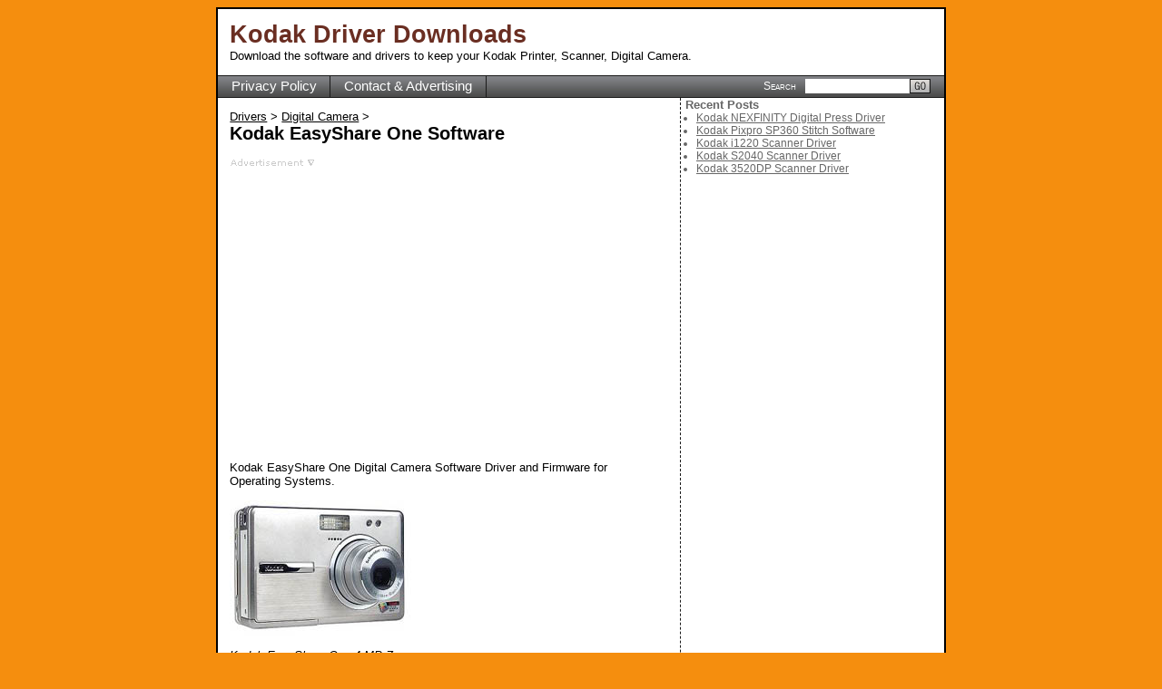

--- FILE ---
content_type: text/html; charset=UTF-8
request_url: https://www.kodakdriver.com/kodak-easyshare-one-software/
body_size: 10988
content:
<!DOCTYPE html PUBLIC "-//W3C//DTD XHTML 1.0 Transitional//EN" "http://www.w3.org/TR/xhtml1/DTD/xhtml1-transitional.dtd">
<html xmlns="http://www.w3.org/1999/xhtml" dir="ltr" lang="en-US" prefix="og: https://ogp.me/ns#">
<head profile="http://gmpg.org/xfn/11">
	<script type="application/ld+json">{   
  "@context": "https://schema.org",   
  "@type": "WebSite",
  "@id":"https://www.kodakdriver.com/#website",   
  "url": "https://www.kodakdriver.com/",   
 "name":"Kodak Driver Downloads",
"description":"Download the software and drivers to keep your Kodak Printer, Scanner, Digital Camera", 
"potentialAction": {     
    "@type": "SearchAction",     
    "target": "https://www.www.kodakdriver.com/?s={search_term_string}",
    "query-input": "required name=search_term_string"   
  } 
}</script>
<meta http-equiv="refresh" content="210" />
	
	<meta http-equiv="content-type" content="text/html; charset=UTF-8" />

	
<script type="text/javascript">
/* <![CDATA[ */
(()=>{var e={};e.g=function(){if("object"==typeof globalThis)return globalThis;try{return this||new Function("return this")()}catch(e){if("object"==typeof window)return window}}(),function({ampUrl:n,isCustomizePreview:t,isAmpDevMode:r,noampQueryVarName:o,noampQueryVarValue:s,disabledStorageKey:i,mobileUserAgents:a,regexRegex:c}){if("undefined"==typeof sessionStorage)return;const d=new RegExp(c);if(!a.some((e=>{const n=e.match(d);return!(!n||!new RegExp(n[1],n[2]).test(navigator.userAgent))||navigator.userAgent.includes(e)})))return;e.g.addEventListener("DOMContentLoaded",(()=>{const e=document.getElementById("amp-mobile-version-switcher");if(!e)return;e.hidden=!1;const n=e.querySelector("a[href]");n&&n.addEventListener("click",(()=>{sessionStorage.removeItem(i)}))}));const g=r&&["paired-browsing-non-amp","paired-browsing-amp"].includes(window.name);if(sessionStorage.getItem(i)||t||g)return;const u=new URL(location.href),m=new URL(n);m.hash=u.hash,u.searchParams.has(o)&&s===u.searchParams.get(o)?sessionStorage.setItem(i,"1"):m.href!==u.href&&(window.stop(),location.replace(m.href))}({"ampUrl":"https:\/\/www.kodakdriver.com\/kodak-easyshare-one-software\/?amp","noampQueryVarName":"noamp","noampQueryVarValue":"mobile","disabledStorageKey":"amp_mobile_redirect_disabled","mobileUserAgents":["Mobile","Android","Silk\/","Kindle","BlackBerry","Opera Mini","Opera Mobi"],"regexRegex":"^\\\/((?:.|\\n)+)\\\/([i]*)$","isCustomizePreview":false,"isAmpDevMode":false})})();
/* ]]> */
</script>

		<!-- All in One SEO 4.6.5 - aioseo.com -->
		<link media="all" href="https://www.kodakdriver.com/wp-content/cache/autoptimize/css/autoptimize_bbbec64b0abca4f2b832178a7b1c99bb.css" rel="stylesheet"><title>Kodak EasyShare One Software | Kodak Driver Downloads</title>
		<meta name="description" content="Kodak EasyShare One Digital Camera Software Driver and Firmware for Operating Systems. This firmware version provides: ability to connect to wireless networks that follow the recommended Wireless Internet Service Provider roaming (WISPr) guidelines; smoother playback for videos; improved User Interface. (Updated: 17.11.2018). Kodak EasyShare One Downloads Operating System (s) : Windows 7, Vista, Win Xp" />
		<meta name="robots" content="max-snippet:-1, max-image-preview:large, max-video-preview:-1" />
		<meta name="msvalidate.01" content="296530BD87FDEA8F4F7058E1EC96B211" />
		<meta name="yandex-verification" content="06566e8bede45ff4" />
		<meta name="keywords" content="4 mp software,easyshare one 4 mp,easyshare one camera,easyshare one software,kodak easyshare one firmware,kodak one software" />
		<link rel="canonical" href="https://www.kodakdriver.com/kodak-easyshare-one-software/" />
		<meta name="generator" content="All in One SEO (AIOSEO) 4.6.5" />
		<meta property="og:locale" content="en_US" />
		<meta property="og:site_name" content="Kodak Driver Downloads | Download the software and drivers to keep your Kodak Printer, Scanner, Digital Camera." />
		<meta property="og:type" content="article" />
		<meta property="og:title" content="Kodak EasyShare One Software | Kodak Driver Downloads" />
		<meta property="og:description" content="Kodak EasyShare One Digital Camera Software Driver and Firmware for Operating Systems. This firmware version provides: ability to connect to wireless networks that follow the recommended Wireless Internet Service Provider roaming (WISPr) guidelines; smoother playback for videos; improved User Interface. (Updated: 17.11.2018). Kodak EasyShare One Downloads Operating System (s) : Windows 7, Vista, Win Xp" />
		<meta property="og:url" content="https://www.kodakdriver.com/kodak-easyshare-one-software/" />
		<meta property="article:published_time" content="2014-04-12T22:22:13+00:00" />
		<meta property="article:modified_time" content="2018-11-17T08:05:44+00:00" />
		<meta name="twitter:card" content="summary" />
		<meta name="twitter:title" content="Kodak EasyShare One Software | Kodak Driver Downloads" />
		<meta name="twitter:description" content="Kodak EasyShare One Digital Camera Software Driver and Firmware for Operating Systems. This firmware version provides: ability to connect to wireless networks that follow the recommended Wireless Internet Service Provider roaming (WISPr) guidelines; smoother playback for videos; improved User Interface. (Updated: 17.11.2018). Kodak EasyShare One Downloads Operating System (s) : Windows 7, Vista, Win Xp" />
		<script type="application/ld+json" class="aioseo-schema">
			{"@context":"https:\/\/schema.org","@graph":[{"@type":"Article","@id":"https:\/\/www.kodakdriver.com\/kodak-easyshare-one-software\/#article","name":"Kodak EasyShare One Software | Kodak Driver Downloads","headline":"Kodak EasyShare One Software","author":{"@id":"https:\/\/www.kodakdriver.com\/author\/admin\/#author"},"publisher":{"@id":"https:\/\/www.kodakdriver.com\/#person"},"image":{"@type":"ImageObject","url":"https:\/\/www.kodakdriver.com\/wp-content\/uploads\/2014\/04\/easyshare-one-4.jpg","@id":"https:\/\/www.kodakdriver.com\/kodak-easyshare-one-software\/#articleImage","width":200,"height":150},"datePublished":"2014-04-12T22:22:13+00:00","dateModified":"2018-11-17T08:05:44+00:00","inLanguage":"en-US","mainEntityOfPage":{"@id":"https:\/\/www.kodakdriver.com\/kodak-easyshare-one-software\/#webpage"},"isPartOf":{"@id":"https:\/\/www.kodakdriver.com\/kodak-easyshare-one-software\/#webpage"},"articleSection":"Digital Camera, 4 mp software, easyshare one 4 mp, easyshare one camera, easyshare one software, kodak easyshare one firmware, kodak one software"},{"@type":"BreadcrumbList","@id":"https:\/\/www.kodakdriver.com\/kodak-easyshare-one-software\/#breadcrumblist","itemListElement":[{"@type":"ListItem","@id":"https:\/\/www.kodakdriver.com\/#listItem","position":1,"name":"Home","item":"https:\/\/www.kodakdriver.com\/","nextItem":"https:\/\/www.kodakdriver.com\/kodak-easyshare-one-software\/#listItem"},{"@type":"ListItem","@id":"https:\/\/www.kodakdriver.com\/kodak-easyshare-one-software\/#listItem","position":2,"name":"Kodak EasyShare One Software","previousItem":"https:\/\/www.kodakdriver.com\/#listItem"}]},{"@type":"Person","@id":"https:\/\/www.kodakdriver.com\/#person","name":"admin"},{"@type":"Person","@id":"https:\/\/www.kodakdriver.com\/author\/admin\/#author","url":"https:\/\/www.kodakdriver.com\/author\/admin\/","name":"admin"},{"@type":"WebPage","@id":"https:\/\/www.kodakdriver.com\/kodak-easyshare-one-software\/#webpage","url":"https:\/\/www.kodakdriver.com\/kodak-easyshare-one-software\/","name":"Kodak EasyShare One Software | Kodak Driver Downloads","description":"Kodak EasyShare One Digital Camera Software Driver and Firmware for Operating Systems. This firmware version provides: ability to connect to wireless networks that follow the recommended Wireless Internet Service Provider roaming (WISPr) guidelines; smoother playback for videos; improved User Interface. (Updated: 17.11.2018). Kodak EasyShare One Downloads Operating System (s) : Windows 7, Vista, Win Xp","inLanguage":"en-US","isPartOf":{"@id":"https:\/\/www.kodakdriver.com\/#website"},"breadcrumb":{"@id":"https:\/\/www.kodakdriver.com\/kodak-easyshare-one-software\/#breadcrumblist"},"author":{"@id":"https:\/\/www.kodakdriver.com\/author\/admin\/#author"},"creator":{"@id":"https:\/\/www.kodakdriver.com\/author\/admin\/#author"},"datePublished":"2014-04-12T22:22:13+00:00","dateModified":"2018-11-17T08:05:44+00:00"},{"@type":"WebSite","@id":"https:\/\/www.kodakdriver.com\/#website","url":"https:\/\/www.kodakdriver.com\/","name":"Kodak Driver Downloads","description":"Download the software and drivers to keep your Kodak Printer, Scanner, Digital Camera.","inLanguage":"en-US","publisher":{"@id":"https:\/\/www.kodakdriver.com\/#person"}}]}
		</script>
		<!-- All in One SEO -->

<meta name="dlm-version" content="4.9.14"><link href='https://fonts.gstatic.com' crossorigin='anonymous' rel='preconnect' />
<link rel="alternate" type="application/rss+xml" title="Kodak Driver Downloads &raquo; Kodak EasyShare One Software Comments Feed" href="https://www.kodakdriver.com/kodak-easyshare-one-software/feed/" />


<!-- Last Modified Schema is inserted by the WP Last Modified Info plugin v1.9.0 - https://wordpress.org/plugins/wp-last-modified-info/ -->
<script type="application/ld+json">{"@context":"https:\/\/schema.org\/","@type":"CreativeWork","dateModified":"2018-11-17T08:05:44+00:00","headline":"Kodak EasyShare One Software","description":"Kodak EasyShare One Digital Camera Software Driver and Firmware for Operating Systems. Kodak EasyShare One 4 MP Zoom Digital Camera This firmware version provides: ability to connect to wireless networks that follow the recommended Wireless Internet Service Provider roaming (WISPr) guidelines; smoother playback for videos; improved User Interface. (Updated: 17.11.2018). Kodak EasyShare One Downloads Operating System (s) : Windows 7,","mainEntityOfPage":{"@type":"WebPage","@id":"https:\/\/www.kodakdriver.com\/kodak-easyshare-one-software\/"},"author":{"@type":"Person","name":"admin","url":"https:\/\/www.kodakdriver.com\/author\/admin\/","description":""}}</script>








<script type="text/javascript" src="https://www.kodakdriver.com/wp-includes/js/jquery/jquery.min.js" id="jquery-core-js"></script>
<script type="text/javascript" src="https://www.kodakdriver.com/wp-includes/js/jquery/jquery-migrate.min.js" id="jquery-migrate-js"></script>
<link rel="https://api.w.org/" href="https://www.kodakdriver.com/wp-json/" /><link rel="alternate" type="application/json" href="https://www.kodakdriver.com/wp-json/wp/v2/posts/381" /><link rel="EditURI" type="application/rsd+xml" title="RSD" href="https://www.kodakdriver.com/xmlrpc.php?rsd" />
<meta name="generator" content="WordPress 6.5.7" />
<link rel='shortlink' href='https://www.kodakdriver.com/?p=381' />
<link rel="alternate" type="application/json+oembed" href="https://www.kodakdriver.com/wp-json/oembed/1.0/embed?url=https%3A%2F%2Fwww.kodakdriver.com%2Fkodak-easyshare-one-software%2F" />
<link rel="alternate" type="text/xml+oembed" href="https://www.kodakdriver.com/wp-json/oembed/1.0/embed?url=https%3A%2F%2Fwww.kodakdriver.com%2Fkodak-easyshare-one-software%2F&#038;format=xml" />
<link rel="alternate" type="text/html" media="only screen and (max-width: 640px)" href="https://www.kodakdriver.com/kodak-easyshare-one-software/?amp"><link rel="amphtml" href="https://www.kodakdriver.com/kodak-easyshare-one-software/?amp"><link rel="icon" href="https://www.kodakdriver.com/wp-content/uploads/2019/05/cropped-favicon-32x32.png" sizes="32x32" />
<link rel="icon" href="https://www.kodakdriver.com/wp-content/uploads/2019/05/cropped-favicon-192x192.png" sizes="192x192" />
<link rel="apple-touch-icon" href="https://www.kodakdriver.com/wp-content/uploads/2019/05/cropped-favicon-180x180.png" />
<meta name="msapplication-TileImage" content="https://www.kodakdriver.com/wp-content/uploads/2019/05/cropped-favicon-270x270.png" />
	<link rel="alternate" type="application/rss+xml" href="https://www.kodakdriver.com/feed/" title="Kodak Driver Downloads latest posts" />
	<link rel="alternate" type="application/rss+xml" href="https://www.kodakdriver.com/comments/feed/" title="Kodak Driver Downloads latest comments" />
	<link rel="pingback" href="https://www.kodakdriver.com/xmlrpc.php" />
	<script type="text/javascript" src="https://www.kodakdriver.com/wp-content/themes/seo-basics/sfhover.js"></script>
<!-- Google tag (gtag.js) -->
<script async src="https://www.googletagmanager.com/gtag/js?id=G-86HG0MGFNR"></script>
<script>
  window.dataLayer = window.dataLayer || [];
  function gtag(){dataLayer.push(arguments);}
  gtag('js', new Date());

  gtag('config', 'G-86HG0MGFNR');
</script>
<script data-ad-client="ca-pub-8456976796684437" async src="https://pagead2.googlesyndication.com/pagead/js/adsbygoogle.js"></script>
	
</head>
<body data-rsssl=1 class="wordpress y2026 m01 d21 h03 single postid-381 s-y2014 s-m04 s-d12 s-h22 s-category-digital-camera s-tag-4-mp-software s-tag-easyshare-one-4-mp s-tag-easyshare-one-camera s-tag-easyshare-one-software s-tag-kodak-easyshare-one-firmware s-tag-kodak-one-software s-author-admin">
<div id="wrapper" class="hfeed">
	<div id="header">		<div id="header-text">
			<h1 id="blog-title"><span><a href="https://www.kodakdriver.com/" title="Kodak Driver Downloads" rel="home">Kodak Driver Downloads</a></span></h1>
			<div id="blog-description">Download the software and drivers to keep your Kodak Printer, Scanner, Digital Camera.</div>
		</div>
	</div><!--  #header -->

	<div id="access">
		<div class="skip-link"><a href="#content" title="Skip to content">Skip to content</a></div>
		<div class="menu"><ul><li class="page_item page-item-194"><a href="https://www.kodakdriver.com/privacy-policy/">Privacy Policy</a></li><li class="page_item page-item-200"><a href="https://www.kodakdriver.com/contact-advertising/">Contact &#038; Advertising</a></li></ul></div>
		<div id="header-search">
			<form id="header-search-form" class="blog-search" method="get" action="https://www.kodakdriver.com">
				<label>Search<input name="s" type="text" class="text" value="" size="10" tabindex="1" /></label><a href="#" onclick="javascript:document.getElementById('header-search-form').submit()" tabindex="2"><img src="https://www.kodakdriver.com/wp-content/themes/seo-basics/images/search-submit.jpg" width="23" height="16" alt="Go" /></a>
			</form>
		</div>
	</div><!-- #access -->

	<div id="container">
		<div id="content">

<div class="breadcrumbs">
    <!-- Breadcrumb NavXT 7.3.0 -->
<span typeof="v:Breadcrumb"><a rel="v:url" property="v:title" title="Go to Kodak Driver Downloads." href="https://www.kodakdriver.com" class="home">Drivers</a></span> &gt; <span typeof="v:Breadcrumb"><a rel="v:url" property="v:title" title="Go to the Digital Camera category archives." href="https://www.kodakdriver.com/category/digital-camera/" class="taxonomy category">Digital Camera</a></span> &gt; <span typeof="v:Breadcrumb"></span></div>
			<div id="post-381" class="hentry p1 post publish author-admin category-digital-camera tag-4-mp-software tag-easyshare-one-4-mp tag-easyshare-one-camera tag-easyshare-one-software tag-kodak-easyshare-one-firmware tag-kodak-one-software y2014 m04 d12 h22">
				<h2 class="entry-title">Kodak EasyShare One Software</h2>
				<div class="entry-content">
			<br /><img src="https://www.kodakdriver.com/advertisement.png" width="96" height="11" alt="ads1"/><br /><script async src="https://pagead2.googlesyndication.com/pagead/js/adsbygoogle.js?client=ca-pub-8456976796684437"
     crossorigin="anonymous"></script>
<!-- kodak-on -->
<ins class="adsbygoogle"
     style="display:block"
     data-ad-client="ca-pub-8456976796684437"
     data-ad-slot="8855534637"
     data-ad-format="auto"
     data-full-width-responsive="true"></ins>
<script>
     (adsbygoogle = window.adsbygoogle || []).push({});
</script>
<br /><br />		
<p>Kodak EasyShare One Digital Camera Software Driver and Firmware for Operating Systems.<span id="more-381"></span></p>
<div id="attachment_382" style="width: 210px" class="wp-caption alignnone"><img decoding="async" aria-describedby="caption-attachment-382" class="wp-image-382 size-full" title="Kodak EasyShare One 4 MP Camera" src="https://www.kodakdriver.com/wp-content/uploads/2014/04/easyshare-one-4.jpg" alt="Kodak EasyShare One Software" width="200" height="150" /><p id="caption-attachment-382" class="wp-caption-text">Kodak EasyShare One 4 MP Zoom Digital Camera</p></div>
<p>This firmware version provides: ability to connect to wireless networks that follow the recommended Wireless Internet Service Provider roaming (WISPr) guidelines; smoother playback for videos; improved User Interface. (Updated: 17.11.2018).</p>
<h3><span style="color: #008000;">Kodak EasyShare One Downloads</span></h3>
<p><strong>Operating System (s) :</strong> Windows 7, Vista, Win Xp</p>
<ul>
<li>KODAK EasyShare One Win 7 Firmware – <a href="https://download.kodak.com/digital/software/cameras/es1/firmware/jul06/setup.exe" target="_blank" rel="nofollow noopener">Download</a> (5MB)</li>
<li>KODAK EasyShare One Vista Firmware – <a href="https://download.kodak.com/digital/software/cameras/es1/firmware/jul06/setup.exe" target="_blank" rel="nofollow noopener">Download</a> (4.9MB)</li>
<li>KODAK EasyShare One Win Xp Firmware – <a href="https://download.kodak.com/digital/software/cameras/es1/firmware/jul06/setup.exe" target="_blank" rel="nofollow noopener">Download</a> (5MB)</li>
</ul>
<p><strong>Operating System (s) :</strong> Mac OS X 10.3, Mac OS X 10.4, Mac OS X 10.5, Mac OS X 10.6, Mac OS X 10.7</p>
<ul>
<li>KODAK EasyShare One Mac Firmware – <a href="https://download.kodak.com/digital/software/cameras/es1/firmware/jul06/setup.dmg" target="_blank" rel="nofollow noopener">Download</a> (5MB)</li>
</ul>
<p class="post-modified-info">Last Updated on November 17, 2018</p>
<br /><img src="https://www.kodakdriver.com/advertisement.png" width="96" height="11" alt="ads2"/><br />
<script async src="https://pagead2.googlesyndication.com/pagead/js/adsbygoogle.js?client=ca-pub-8456976796684437"
     crossorigin="anonymous"></script>
<!-- kodak-under-336 -->
<ins class="adsbygoogle"
     style="display:block"
     data-ad-client="ca-pub-8456976796684437"
     data-ad-slot="7155698635"
     data-ad-format="auto"
     data-full-width-responsive="true"></ins>
<script>
     (adsbygoogle = window.adsbygoogle || []).push({});
</script><br /><br />
				</div>
				<div class="entry-meta">
					This entry was written by <span class="author vcard"><a class="url fn n" href="https://www.kodakdriver.com/author/admin/" title="View all posts by admin">admin</a></span>, posted on <div class="updated"><abbr class="published" title="2014-04-12T22:22:13+0000">April 12, 2014 at 10:22 pm</abbr></div>, and filed under <a href="https://www.kodakdriver.com/category/digital-camera/" rel="category tag">Digital Camera</a> and tagged <a href="https://www.kodakdriver.com/tag/4-mp-software/" rel="tag">4 mp software</a>, <a href="https://www.kodakdriver.com/tag/easyshare-one-4-mp/" rel="tag">easyshare one 4 mp</a>, <a href="https://www.kodakdriver.com/tag/easyshare-one-camera/" rel="tag">easyshare one camera</a>, <a href="https://www.kodakdriver.com/tag/easyshare-one-software/" rel="tag">easyshare one software</a>, <a href="https://www.kodakdriver.com/tag/kodak-easyshare-one-firmware/" rel="tag">kodak easyshare one firmware</a>, <a href="https://www.kodakdriver.com/tag/kodak-one-software/" rel="tag">kodak one software</a>.

				</div>
			</div><!-- .post -->

			<div id="nav-below" class="navigation">
				<div class="nav-previous"><a href="https://www.kodakdriver.com/kodak-easyshare-zd710-software/" rel="prev"><span class="meta-nav">&laquo;</span> Kodak EasyShare ZD710 Software</a></div>
				<div class="nav-next"><a href="https://www.kodakdriver.com/kodak-easyshare-ls743-software/" rel="next">Kodak EasyShare LS743 Software <span class="meta-nav">&raquo;</span></a></div>
			</div>

    <div class="wpdiscuz_top_clearing"></div>
    <div id='comments' class='comments-area'><div id='respond' style='width: 0;height: 0;clear: both;margin: 0;padding: 0;'></div>    <div id="wpdcom" class="wpdiscuz_unauth wpd-default wpdiscuz_no_avatar wpd-layout-1 wpd-comments-open">
                    <div class="wc_social_plugin_wrapper">
                            </div>
            <div class="wpd-form-wrap">
                <div class="wpd-form-head">
                                            <div class="wpd-sbs-toggle">
                            <i class="far fa-envelope"></i> <span
                                    class="wpd-sbs-title">Subscribe</span>
                            <i class="fas fa-caret-down"></i>
                        </div>
                                            <div class="wpd-auth">
                                                <div class="wpd-login">
                                                    </div>
                    </div>
                </div>
                                                    <div class="wpdiscuz-subscribe-bar wpdiscuz-hidden">
                                                    <form action="https://www.kodakdriver.com/wp-admin/admin-ajax.php?action=wpdAddSubscription"
                                  method="post" id="wpdiscuz-subscribe-form">
                                <div class="wpdiscuz-subscribe-form-intro">Notify of </div>
                                <div class="wpdiscuz-subscribe-form-option"
                                     style="width:40%;">
                                    <select class="wpdiscuz_select" name="wpdiscuzSubscriptionType">
                                                                                    <option value="post">new follow-up comments</option>
                                                                                                                                <option value="all_comment" >new replies to my comments</option>
                                                                                </select>
                                </div>
                                                                    <div class="wpdiscuz-item wpdiscuz-subscribe-form-email">
                                        <input class="email" type="email" name="wpdiscuzSubscriptionEmail"
                                               required="required" value=""
                                               placeholder="Email"/>
                                    </div>
                                                                    <div class="wpdiscuz-subscribe-form-button">
                                    <input id="wpdiscuz_subscription_button" class="wpd-prim-button wpd_not_clicked"
                                           type="submit"
                                           value="&rsaquo;"
                                           name="wpdiscuz_subscription_button"/>
                                </div>
                                <input type="hidden" id="wpdiscuz_subscribe_form_nonce" name="wpdiscuz_subscribe_form_nonce" value="bf293e4a27" /><input type="hidden" name="_wp_http_referer" value="/kodak-easyshare-one-software/" />                            </form>
                                                </div>
                            <div class="wpd-form wpd-form-wrapper wpd-main-form-wrapper" id='wpd-main-form-wrapper-0_0'>
                                        <form  method="post" enctype="multipart/form-data" data-uploading="false" class="wpd_comm_form wpd_main_comm_form"                >
                                        <div class="wpd-field-comment">
                        <div class="wpdiscuz-item wc-field-textarea">
                            <div class="wpdiscuz-textarea-wrap ">
                                            <div id="wpd-editor-wraper-0_0" style="display: none;">
                <div id="wpd-editor-char-counter-0_0"
                     class="wpd-editor-char-counter"></div>
                <label style="display: none;" for="wc-textarea-0_0">Label</label>
                <textarea id="wc-textarea-0_0" name="wc_comment"
                          class="wc_comment wpd-field"></textarea>
                <div id="wpd-editor-0_0"></div>
                        <div id="wpd-editor-toolbar-0_0">
                            <button title="Bold"
                        class="ql-bold"  ></button>
                                <button title="Italic"
                        class="ql-italic"  ></button>
                                <button title="Underline"
                        class="ql-underline"  ></button>
                                <button title="Strike"
                        class="ql-strike"  ></button>
                                <button title="Ordered List"
                        class="ql-list" value='ordered' ></button>
                                <button title="Unordered List"
                        class="ql-list" value='bullet' ></button>
                                <button title="Blockquote"
                        class="ql-blockquote"  ></button>
                                <button title="Code Block"
                        class="ql-code-block"  ></button>
                                <button title="Link"
                        class="ql-link"  ></button>
                                <button title="Source Code"
                        class="ql-sourcecode"  data-wpde_button_name='sourcecode'>{}</button>
                                <button title="Spoiler"
                        class="ql-spoiler"  data-wpde_button_name='spoiler'>[+]</button>
                            <div class="wpd-editor-buttons-right">
                <span class='wmu-upload-wrap' wpd-tooltip='Attach an image to this comment' wpd-tooltip-position='left'><label class='wmu-add'><i class='far fa-image'></i><input style='display:none;' class='wmu-add-files' type='file' name='wmu_files[]'  accept='image/*'/></label></span>            </div>
        </div>
                    </div>
                                        </div>
                        </div>
                    </div>
                    <div class="wpd-form-foot" style='display:none;'>
                        <div class="wpdiscuz-textarea-foot">
                                                        <div class="wpdiscuz-button-actions"><div class='wmu-action-wrap'><div class='wmu-tabs wmu-images-tab wmu-hide'></div></div></div>
                        </div>
                                <div class="wpd-form-row">
                    <div class="wpd-form-col-left">
                        <div class="wpdiscuz-item wc_name-wrapper wpd-has-icon">
                                    <div class="wpd-field-icon"><i
                                class="fas fa-user"></i>
                    </div>
                                    <input id="wc_name-0_0" value="" required='required' aria-required='true'                       class="wc_name wpd-field" type="text"
                       name="wc_name"
                       placeholder="Name*"
                       maxlength="50" pattern='.{3,50}'                       title="">
                <label for="wc_name-0_0"
                       class="wpdlb">Name*</label>
                            </div>
                        <div class="wpdiscuz-item wc_email-wrapper wpd-has-icon">
                                    <div class="wpd-field-icon"><i
                                class="fas fa-at"></i>
                    </div>
                                    <input id="wc_email-0_0" value="" required='required' aria-required='true'                       class="wc_email wpd-field" type="email"
                       name="wc_email"
                       placeholder="Email*"/>
                <label for="wc_email-0_0"
                       class="wpdlb">Email*</label>
                            </div>
                            <div class="wpdiscuz-item wc_website-wrapper wpd-has-icon">
                                            <div class="wpd-field-icon"><i
                                    class="fas fa-link"></i>
                        </div>
                                        <input id="wc_website-0_0" value=""
                           class="wc_website wpd-field" type="text"
                           name="wc_website"
                           placeholder="Website"/>
                    <label for="wc_website-0_0"
                           class="wpdlb">Website</label>
                                    </div>
                        </div>
                <div class="wpd-form-col-right">
                    <div class="wc-field-submit">
                                                                                    <label class="wpd_label"
                               wpd-tooltip="Notify of new replies to this comment">
                            <input id="wc_notification_new_comment-0_0"
                                   class="wc_notification_new_comment-0_0 wpd_label__checkbox"
                                   value="comment" type="checkbox"
                                   name="wpdiscuz_notification_type" />
                            <span class="wpd_label__text">
                                <span class="wpd_label__check">
                                    <i class="fas fa-bell wpdicon wpdicon-on"></i>
                                    <i class="fas fa-bell-slash wpdicon wpdicon-off"></i>
                                </span>
                            </span>
                        </label>
                                                                <input id="wpd-field-submit-0_0"
                   class="wc_comm_submit wpd_not_clicked wpd-prim-button" type="submit"
                   name="submit" value="Post Comment"
                   aria-label="Post Comment"/>
        </div>
                </div>
                    <div class="clearfix"></div>
        </div>
                            </div>
                                        <input type="hidden" class="wpdiscuz_unique_id" value="0_0"
                           name="wpdiscuz_unique_id">
                    <p style="display: none;"><input type="hidden" id="akismet_comment_nonce" name="akismet_comment_nonce" value="88c4ef45af" /></p><p style="display: none !important;" class="akismet-fields-container" data-prefix="ak_"><label>&#916;<textarea name="ak_hp_textarea" cols="45" rows="8" maxlength="100"></textarea></label><input type="hidden" id="ak_js_1" name="ak_js" value="88"/><script>document.getElementById( "ak_js_1" ).setAttribute( "value", ( new Date() ).getTime() );</script></p>                </form>
                        </div>
                <div id="wpdiscuz_hidden_secondary_form" style="display: none;">
                    <div class="wpd-form wpd-form-wrapper wpd-secondary-form-wrapper" id='wpd-secondary-form-wrapper-wpdiscuzuniqueid' style='display: none;'>
                            <div class="wpd-secondary-forms-social-content"></div>
                <div class="clearfix"></div>
                                        <form  method="post" enctype="multipart/form-data" data-uploading="false" class="wpd_comm_form wpd-secondary-form-wrapper"                >
                                        <div class="wpd-field-comment">
                        <div class="wpdiscuz-item wc-field-textarea">
                            <div class="wpdiscuz-textarea-wrap ">
                                            <div id="wpd-editor-wraper-wpdiscuzuniqueid" style="display: none;">
                <div id="wpd-editor-char-counter-wpdiscuzuniqueid"
                     class="wpd-editor-char-counter"></div>
                <label style="display: none;" for="wc-textarea-wpdiscuzuniqueid">Label</label>
                <textarea id="wc-textarea-wpdiscuzuniqueid" name="wc_comment"
                          class="wc_comment wpd-field"></textarea>
                <div id="wpd-editor-wpdiscuzuniqueid"></div>
                        <div id="wpd-editor-toolbar-wpdiscuzuniqueid">
                            <button title="Bold"
                        class="ql-bold"  ></button>
                                <button title="Italic"
                        class="ql-italic"  ></button>
                                <button title="Underline"
                        class="ql-underline"  ></button>
                                <button title="Strike"
                        class="ql-strike"  ></button>
                                <button title="Ordered List"
                        class="ql-list" value='ordered' ></button>
                                <button title="Unordered List"
                        class="ql-list" value='bullet' ></button>
                                <button title="Blockquote"
                        class="ql-blockquote"  ></button>
                                <button title="Code Block"
                        class="ql-code-block"  ></button>
                                <button title="Link"
                        class="ql-link"  ></button>
                                <button title="Source Code"
                        class="ql-sourcecode"  data-wpde_button_name='sourcecode'>{}</button>
                                <button title="Spoiler"
                        class="ql-spoiler"  data-wpde_button_name='spoiler'>[+]</button>
                            <div class="wpd-editor-buttons-right">
                <span class='wmu-upload-wrap' wpd-tooltip='Attach an image to this comment' wpd-tooltip-position='left'><label class='wmu-add'><i class='far fa-image'></i><input style='display:none;' class='wmu-add-files' type='file' name='wmu_files[]'  accept='image/*'/></label></span>            </div>
        </div>
                    </div>
                                        </div>
                        </div>
                    </div>
                    <div class="wpd-form-foot" style='display:none;'>
                        <div class="wpdiscuz-textarea-foot">
                                                        <div class="wpdiscuz-button-actions"><div class='wmu-action-wrap'><div class='wmu-tabs wmu-images-tab wmu-hide'></div></div></div>
                        </div>
                                <div class="wpd-form-row">
                    <div class="wpd-form-col-left">
                        <div class="wpdiscuz-item wc_name-wrapper wpd-has-icon">
                                    <div class="wpd-field-icon"><i
                                class="fas fa-user"></i>
                    </div>
                                    <input id="wc_name-wpdiscuzuniqueid" value="" required='required' aria-required='true'                       class="wc_name wpd-field" type="text"
                       name="wc_name"
                       placeholder="Name*"
                       maxlength="50" pattern='.{3,50}'                       title="">
                <label for="wc_name-wpdiscuzuniqueid"
                       class="wpdlb">Name*</label>
                            </div>
                        <div class="wpdiscuz-item wc_email-wrapper wpd-has-icon">
                                    <div class="wpd-field-icon"><i
                                class="fas fa-at"></i>
                    </div>
                                    <input id="wc_email-wpdiscuzuniqueid" value="" required='required' aria-required='true'                       class="wc_email wpd-field" type="email"
                       name="wc_email"
                       placeholder="Email*"/>
                <label for="wc_email-wpdiscuzuniqueid"
                       class="wpdlb">Email*</label>
                            </div>
                            <div class="wpdiscuz-item wc_website-wrapper wpd-has-icon">
                                            <div class="wpd-field-icon"><i
                                    class="fas fa-link"></i>
                        </div>
                                        <input id="wc_website-wpdiscuzuniqueid" value=""
                           class="wc_website wpd-field" type="text"
                           name="wc_website"
                           placeholder="Website"/>
                    <label for="wc_website-wpdiscuzuniqueid"
                           class="wpdlb">Website</label>
                                    </div>
                        </div>
                <div class="wpd-form-col-right">
                    <div class="wc-field-submit">
                                                                                    <label class="wpd_label"
                               wpd-tooltip="Notify of new replies to this comment">
                            <input id="wc_notification_new_comment-wpdiscuzuniqueid"
                                   class="wc_notification_new_comment-wpdiscuzuniqueid wpd_label__checkbox"
                                   value="comment" type="checkbox"
                                   name="wpdiscuz_notification_type" />
                            <span class="wpd_label__text">
                                <span class="wpd_label__check">
                                    <i class="fas fa-bell wpdicon wpdicon-on"></i>
                                    <i class="fas fa-bell-slash wpdicon wpdicon-off"></i>
                                </span>
                            </span>
                        </label>
                                                                <input id="wpd-field-submit-wpdiscuzuniqueid"
                   class="wc_comm_submit wpd_not_clicked wpd-prim-button" type="submit"
                   name="submit" value="Post Comment"
                   aria-label="Post Comment"/>
        </div>
                </div>
                    <div class="clearfix"></div>
        </div>
                            </div>
                                        <input type="hidden" class="wpdiscuz_unique_id" value="wpdiscuzuniqueid"
                           name="wpdiscuz_unique_id">
                    <p style="display: none;"><input type="hidden" id="akismet_comment_nonce" name="akismet_comment_nonce" value="88c4ef45af" /></p><p style="display: none !important;" class="akismet-fields-container" data-prefix="ak_"><label>&#916;<textarea name="ak_hp_textarea" cols="45" rows="8" maxlength="100"></textarea></label><input type="hidden" id="ak_js_2" name="ak_js" value="214"/><script>document.getElementById( "ak_js_2" ).setAttribute( "value", ( new Date() ).getTime() );</script></p>                </form>
                        </div>
                </div>
                    </div>
                        <div id="wpd-threads" class="wpd-thread-wrapper">
                <div class="wpd-thread-head">
                    <div class="wpd-thread-info "
                         data-comments-count="0">
                        <span class='wpdtc' title='0'>0</span> Comments                    </div>
                                        <div class="wpd-space"></div>
                    <div class="wpd-thread-filter">
                                                    <div class="wpd-filter wpdf-reacted wpd_not_clicked"
                                 wpd-tooltip="Most reacted comment">
                                <i class="fas fa-bolt"></i></div>
                                                        <div class="wpd-filter wpdf-hottest wpd_not_clicked"
                                 wpd-tooltip="Hottest comment thread">
                                <i class="fas fa-fire"></i></div>
                                                </div>
                </div>
                <div class="wpd-comment-info-bar">
                    <div class="wpd-current-view"><i
                                class="fas fa-quote-left"></i> Inline Feedbacks                    </div>
                    <div class="wpd-filter-view-all">View all comments</div>
                </div>
                                <div class="wpd-thread-list">
                    <!-- // From wpDiscuz's Caches // -->                    <div class="wpdiscuz-comment-pagination">
                                            </div>
                </div>
            </div>
                </div>
        </div>
    <div id="wpdiscuz-loading-bar"
         class="wpdiscuz-loading-bar-unauth"></div>
    <div id="wpdiscuz-comment-message"
         class="wpdiscuz-comment-message-unauth"></div>
    
		</div><!-- #content -->
	</div><!-- #container -->

	<div id="primary" class="sidebar">
		<ul class="xoxo">

		
			<li id="recent-posts-2" class="widget widget_recent_entries">
		
				<div class="title widgettitle">Recent Posts</div>

		<ul>
											<li>
					<a href="https://www.kodakdriver.com/kodak-nexfinity-digital-press-driver/">Kodak NEXFINITY Digital Press Driver</a>
									</li>
											<li>
					<a href="https://www.kodakdriver.com/kodak-pixpro-sp360-stitch-software/">Kodak Pixpro SP360 Stitch Software</a>
									</li>
											<li>
					<a href="https://www.kodakdriver.com/kodak-i1220-scanner-driver/">Kodak i1220 Scanner Driver</a>
									</li>
											<li>
					<a href="https://www.kodakdriver.com/kodak-s2040-scanner-driver/">Kodak S2040 Scanner Driver</a>
									</li>
											<li>
					<a href="https://www.kodakdriver.com/kodak-3520dp-scanner-driver/">Kodak 3520DP Scanner Driver</a>
									</li>
					</ul>

		
			</li>

			<li id="custom_html-2" class="widget_text widget widget_custom_html"><div class="textwidget custom-html-widget"><script async src="https://pagead2.googlesyndication.com/pagead/js/adsbygoogle.js?client=ca-pub-8456976796684437"
     crossorigin="anonymous"></script>
<!-- kodakdriver-sidebar-last -->
<ins class="adsbygoogle"
     style="display:block"
     data-ad-client="ca-pub-8456976796684437"
     data-ad-slot="1737292697"
     data-ad-format="auto"
     data-full-width-responsive="true"></ins>
<script>
     (adsbygoogle = window.adsbygoogle || []).push({});
</script></div>
			</li>

			<li id="categories-2" class="widget widget_categories">
				<div class="title widgettitle">Categories</div>

			<ul>
					<li class="cat-item cat-item-20"><a href="https://www.kodakdriver.com/category/camera/">Camera</a>
</li>
	<li class="cat-item cat-item-19"><a href="https://www.kodakdriver.com/category/digital-camera/">Digital Camera</a>
</li>
	<li class="cat-item cat-item-1053"><a href="https://www.kodakdriver.com/category/photo-frame/">Photo Frame</a>
</li>
	<li class="cat-item cat-item-3"><a href="https://www.kodakdriver.com/category/printer-drivers/">Printer Drivers</a>
</li>
	<li class="cat-item cat-item-32"><a href="https://www.kodakdriver.com/category/scanner-drivers/">Scanner Drivers</a>
</li>
	<li class="cat-item cat-item-1052"><a href="https://www.kodakdriver.com/category/software/">Software</a>
</li>
			</ul>

			
			</li>
		</ul>
	</div><!-- #primary .sidebar -->

	<div id="secondary" class="sidebar">
		<ul class="xoxo">

			<li id="recent-comments-2" class="widget widget_recent_comments">
				<div class="title widgettitle">Recent Comments</div>
<ul id="recentcomments"><li class="recentcomments"><span class="comment-author-link">Jorge</span> on <a href="https://www.kodakdriver.com/kodak-easyshare-g600-driver/#comment-40881">Kodak EasyShare G600 Driver</a></li><li class="recentcomments"><span class="comment-author-link">yamil</span> on <a href="https://www.kodakdriver.com/kodak-3d-slicer-software/#comment-40210">Kodak 3D Slicer Software</a></li><li class="recentcomments"><span class="comment-author-link">tryck</span> on <a href="https://www.kodakdriver.com/kodak-playfull-ze1-software/#comment-40160">Kodak Playfull Ze1 Software</a></li><li class="recentcomments"><span class="comment-author-link">jim</span> on <a href="https://www.kodakdriver.com/kodak-esp-office-2150-driver/#comment-40133">Kodak ESP Office 2150 Driver</a></li><li class="recentcomments"><span class="comment-author-link">TheIceBolt</span> on <a href="https://www.kodakdriver.com/kodak-esp-5250-driver/#comment-40132">Kodak ESP 5250 Driver</a></li></ul>
			</li>
<h3><a href="https://www.kodakdriver.com/contact-advertising/">Contact</a></h3>
		</ul>
	</div><!-- #secondary .sidebar -->	<div id="footer"><div align="center"><a href="https://www.kodakdriver.com" title="Kodak Drivers">Kodak Driver</a> | <a href="https://www.kodakdriver.com/privacy-policy/">Advertising Privacy Policy</a> | <a href="https://www.kodakdriver.com/sitemap.xml">Sitemap</a></div></div><!-- #footer --></div><!-- #wrapper .hfeed --><span id='wpdUserContentInfoAnchor' style='display:none;' rel='#wpdUserContentInfo' data-wpd-lity>wpDiscuz</span><div id='wpdUserContentInfo' style='overflow:auto;background:#FDFDF6;padding:20px;width:600px;max-width:100%;border-radius:6px;' class='lity-hide'></div><div id='wpd-editor-source-code-wrapper-bg'></div><div id='wpd-editor-source-code-wrapper'><textarea id='wpd-editor-source-code'></textarea><button id='wpd-insert-source-code'>Insert</button><input type='hidden' id='wpd-editor-uid' /></div>		<div id="amp-mobile-version-switcher" hidden>
			<a rel="" href="https://www.kodakdriver.com/kodak-easyshare-one-software/?amp">
				Go to mobile version			</a>
		</div>

				<script type="text/javascript" id="wpdiscuz-combo-js-js-extra">
/* <![CDATA[ */
var wpdiscuzAjaxObj = {"wc_hide_replies_text":"Hide Replies","wc_show_replies_text":"View Replies","wc_msg_required_fields":"Please fill out required fields","wc_invalid_field":"Some of field value is invalid","wc_error_empty_text":"please fill out this field to comment","wc_error_url_text":"url is invalid","wc_error_email_text":"email address is invalid","wc_invalid_captcha":"Invalid Captcha Code","wc_login_to_vote":"You Must Be Logged In To Vote","wc_deny_voting_from_same_ip":"You are not allowed to vote for this comment","wc_self_vote":"You cannot vote for your comment","wc_vote_only_one_time":"You've already voted for this comment","wc_voting_error":"Voting Error","wc_comment_edit_not_possible":"Sorry, this comment is no longer possible to edit","wc_comment_not_updated":"Sorry, the comment was not updated","wc_comment_not_edited":"You've not made any changes","wc_msg_input_min_length":"Input is too short","wc_msg_input_max_length":"Input is too long","wc_spoiler_title":"Spoiler Title","wc_cannot_rate_again":"You cannot rate again","wc_not_allowed_to_rate":"You're not allowed to rate here","wc_follow_user":"Follow this user","wc_unfollow_user":"Unfollow this user","wc_follow_success":"You started following this comment author","wc_follow_canceled":"You stopped following this comment author.","wc_follow_email_confirm":"Please check your email and confirm the user following request.","wc_follow_email_confirm_fail":"Sorry, we couldn't send confirmation email.","wc_follow_login_to_follow":"Please login to follow users.","wc_follow_impossible":"We are sorry, but you can't follow this user.","wc_follow_not_added":"Following failed. Please try again later.","is_user_logged_in":"","commentListLoadType":"0","commentListUpdateType":"0","commentListUpdateTimer":"30","liveUpdateGuests":"0","wordpressThreadCommentsDepth":"5","wordpressIsPaginate":"","commentTextMaxLength":"0","replyTextMaxLength":"0","commentTextMinLength":"1","replyTextMinLength":"1","storeCommenterData":"100000","socialLoginAgreementCheckbox":"1","enableFbLogin":"0","fbUseOAuth2":"0","enableFbShare":"1","facebookAppID":"","facebookUseOAuth2":"0","enableGoogleLogin":"0","googleClientID":"","googleClientSecret":"","cookiehash":"0150662e24790905cad19cdaf50b4fc9","isLoadOnlyParentComments":"0","scrollToComment":"1","commentFormView":"collapsed","enableDropAnimation":"1","isNativeAjaxEnabled":"1","enableBubble":"0","bubbleLiveUpdate":"0","bubbleHintTimeout":"45","bubbleHintHideTimeout":"10","cookieHideBubbleHint":"wpdiscuz_hide_bubble_hint","bubbleHintShowOnce":"1","bubbleHintCookieExpires":"7","bubbleShowNewCommentMessage":"1","bubbleLocation":"content_left","firstLoadWithAjax":"0","wc_copied_to_clipboard":"Copied to clipboard!","inlineFeedbackAttractionType":"blink","loadRichEditor":"1","wpDiscuzReCaptchaSK":"","wpDiscuzReCaptchaTheme":"light","wpDiscuzReCaptchaVersion":"2.0","wc_captcha_show_for_guest":"0","wc_captcha_show_for_members":"0","wpDiscuzIsShowOnSubscribeForm":"0","wmuEnabled":"1","wmuInput":"wmu_files","wmuMaxFileCount":"1","wmuMaxFileSize":"2097152","wmuPostMaxSize":"8388608","wmuIsLightbox":"1","wmuMimeTypes":{"jpg":"image\/jpeg","jpeg":"image\/jpeg","jpe":"image\/jpeg","gif":"image\/gif","png":"image\/png","bmp":"image\/bmp","tiff":"image\/tiff","tif":"image\/tiff","ico":"image\/x-icon"},"wmuPhraseConfirmDelete":"Are you sure you want to delete this attachment?","wmuPhraseNotAllowedFile":"Not allowed file type","wmuPhraseMaxFileCount":"Maximum number of uploaded files is 1","wmuPhraseMaxFileSize":"Maximum upload file size is 2MB","wmuPhrasePostMaxSize":"Maximum post size is 8MB","wmuPhraseDoingUpload":"Uploading in progress! Please wait.","msgEmptyFile":"File is empty. Please upload something more substantial. This error could also be caused by uploads being disabled in your php.ini or by post_max_size being defined as smaller than upload_max_filesize in php.ini.","msgPostIdNotExists":"Post ID not exists","msgUploadingNotAllowed":"Sorry, uploading not allowed for this post","msgPermissionDenied":"You do not have sufficient permissions to perform this action","wmuKeyImages":"images","wmuSingleImageWidth":"auto","wmuSingleImageHeight":"200","version":"7.6.19","wc_post_id":"381","isCookiesEnabled":"1","loadLastCommentId":"0","dataFilterCallbacks":[],"phraseFilters":[],"scrollSize":"32","is_email_field_required":"1","url":"https:\/\/www.kodakdriver.com\/wp-admin\/admin-ajax.php","customAjaxUrl":"https:\/\/www.kodakdriver.com\/wp-content\/plugins\/wpdiscuz\/utils\/ajax\/wpdiscuz-ajax.php","bubbleUpdateUrl":"https:\/\/www.kodakdriver.com\/wp-json\/wpdiscuz\/v1\/update","restNonce":"e64ed3a4d4"};
var wpdiscuzUCObj = {"msgConfirmDeleteComment":"Are you sure you want to delete this comment?","msgConfirmCancelSubscription":"Are you sure you want to cancel this subscription?","msgConfirmCancelFollow":"Are you sure you want to cancel this follow?","additionalTab":"0"};
/* ]]> */
</script>
<script type="text/javascript" id="wpdiscuz-combo-js-js-before">
/* <![CDATA[ */
        var wpdiscuzEditorOptions = {
        modules: {
        toolbar: "",
        counter: {
        uniqueID: "",
        commentmaxcount : 0,
        replymaxcount : 0,
        commentmincount : 1,
        replymincount : 1,
        },
                },
        wc_be_the_first_text: "Be the First to Comment!",
        wc_comment_join_text: "Join the discussion",
        theme: 'snow',
        debug: 'error'
        };
        
/* ]]> */
</script>
<script type="text/javascript" src="https://www.kodakdriver.com/wp-content/plugins/wpdiscuz/assets/js/wpdiscuz-combo.min.js" id="wpdiscuz-combo-js-js"></script>
<script type="text/javascript" id="dlm-xhr-js-extra">
/* <![CDATA[ */
var dlmXHRtranslations = {"error":"An error occurred while trying to download the file. Please try again.","not_found":"Download does not exist.","no_file_path":"No file path defined.","no_file_paths":"No file paths defined.","filetype":"Download is not allowed for this file type.","file_access_denied":"Access denied to this file.","access_denied":"Access denied. You do not have permission to download this file.","security_error":"Something is wrong with the file path.","file_not_found":"File not found."};
/* ]]> */
</script>
<script type="text/javascript" id="dlm-xhr-js-before">
/* <![CDATA[ */
const dlmXHR = {"xhr_links":{"class":["download-link","download-button"]},"prevent_duplicates":true,"ajaxUrl":"https:\/\/www.kodakdriver.com\/wp-admin\/admin-ajax.php"}; dlmXHRinstance = {}; const dlmXHRGlobalLinks = "https://www.kodakdriver.com/download/"; const dlmNonXHRGlobalLinks = []; dlmXHRgif = "https://www.kodakdriver.com/wp-includes/images/spinner.gif"; const dlmXHRProgress = "1"
/* ]]> */
</script>
<script type="text/javascript" src="https://www.kodakdriver.com/wp-content/plugins/download-monitor/assets/js/dlm-xhr.min.js" id="dlm-xhr-js"></script>
<script defer type="text/javascript" src="https://www.kodakdriver.com/wp-content/plugins/akismet/_inc/akismet-frontend.js" id="akismet-frontend-js"></script>
</body></html>

--- FILE ---
content_type: text/html; charset=utf-8
request_url: https://www.google.com/recaptcha/api2/aframe
body_size: 266
content:
<!DOCTYPE HTML><html><head><meta http-equiv="content-type" content="text/html; charset=UTF-8"></head><body><script nonce="D_82wQxoWtHm1hUuftIa0g">/** Anti-fraud and anti-abuse applications only. See google.com/recaptcha */ try{var clients={'sodar':'https://pagead2.googlesyndication.com/pagead/sodar?'};window.addEventListener("message",function(a){try{if(a.source===window.parent){var b=JSON.parse(a.data);var c=clients[b['id']];if(c){var d=document.createElement('img');d.src=c+b['params']+'&rc='+(localStorage.getItem("rc::a")?sessionStorage.getItem("rc::b"):"");window.document.body.appendChild(d);sessionStorage.setItem("rc::e",parseInt(sessionStorage.getItem("rc::e")||0)+1);localStorage.setItem("rc::h",'1768966789853');}}}catch(b){}});window.parent.postMessage("_grecaptcha_ready", "*");}catch(b){}</script></body></html>